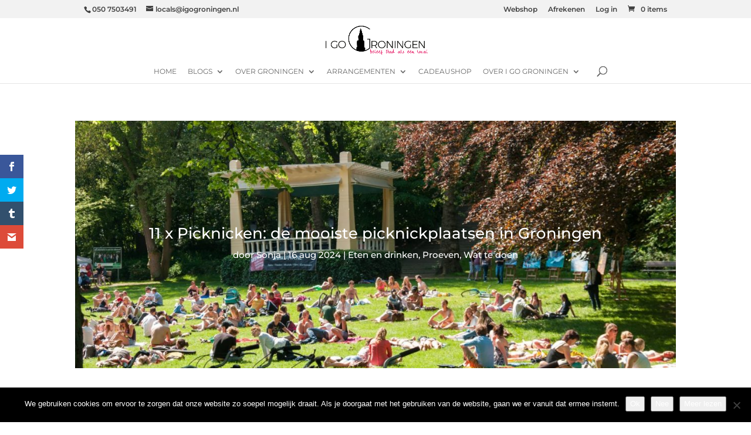

--- FILE ---
content_type: text/css
request_url: https://www.igogroningen.nl/wp-content/themes/Divi-child/style.css?ver=4.27.4
body_size: 55
content:
/*
 Theme Name:     Divi Child
 Theme URI:      https://www.elegantthemes.com/gallery/divi/
 Description:    Divi Child Theme
 Author:         Elegant Themes
 Author URI:     https://www.elegantthemes.com
 Template:       Divi
 Version:        1.0.0
*/
 
 
/* =Theme customization starts here
------------------------------------------------------- */


.et_pb_column.et_pb_column_1_6.et_pb_column_2.et_pb_css_mix_blend_mode_passthrough.et-last-child {
	display: none !important
}

--- FILE ---
content_type: text/css
request_url: https://www.igogroningen.nl/wp-content/et-cache/2860/et-core-unified-deferred-2860.min.css?ver=1757463853
body_size: 744
content:
.et_pb_row_0.et_pb_row{padding-top:-200px;padding-bottom:-200px}.et_pb_post_title_0,.et_pb_post_title_0.et_pb_featured_bg{background-image:url(https://www.igogroningen.nl/wp-content/uploads/2018/08/4.-muziekkoepel-e1534497922801.jpg)}.et_pb_row_2.et_pb_row,.et_pb_row_4.et_pb_row{padding-top:0px;padding-bottom:0px}.et_pb_divider_0{height:30px}.et_pb_cpt_text_0{max-width:none}.et_pb_section_3.et_pb_section{background-color:#f2f2f2!important}.et_pb_section_5,.et_pb_section_6{border-top-width:1px;border-top-color:#e5e5e5}.et_pb_section_5.et_pb_section,.et_pb_section_6.et_pb_section{padding-top:50px;padding-right:10%;padding-bottom:50px;padding-left:10%}.et_pb_image_0 .et_pb_image_wrap,.et_pb_image_1 .et_pb_image_wrap,.et_pb_image_2 .et_pb_image_wrap,.et_pb_image_3 .et_pb_image_wrap,.et_pb_image_4 .et_pb_image_wrap,.et_pb_image_5 .et_pb_image_wrap,.et_pb_image_6 .et_pb_image_wrap,.et_pb_image_7 .et_pb_image_wrap{border-radius:100px 100px 100px 100px;overflow:hidden}.et_pb_image_0,.et_pb_image_1,.et_pb_image_2,.et_pb_image_3,.et_pb_image_4,.et_pb_image_5,.et_pb_image_6,.et_pb_image_7{width:100px;height:100px;text-align:center}.et_pb_text_2{line-height:1.5em;font-size:12px;line-height:1.5em;margin-right:0px!important;margin-left:0px!important}.et_pb_text_3,.et_pb_text_4,.et_pb_text_5,.et_pb_text_6,.et_pb_text_7,.et_pb_text_8,.et_pb_text_9{line-height:1.5em;font-size:12px;line-height:1.5em}.et_pb_section_7.et_pb_section{padding-top:0px;padding-right:0px;padding-bottom:0px;padding-left:0px}.et_pb_section_8.et_pb_section{padding-top:0px;padding-right:0px;padding-bottom:0px;padding-left:0px;background-color:#e8e8e8!important}.et_pb_fullwidth_menu_0.et_pb_fullwidth_menu ul li a{text-transform:uppercase;font-size:13px}.et_pb_fullwidth_menu_0.et_pb_fullwidth_menu{background-color:#eaeaea}.et_pb_fullwidth_menu_0.et_pb_fullwidth_menu .nav li ul,.et_pb_fullwidth_menu_0.et_pb_fullwidth_menu .et_mobile_menu,.et_pb_fullwidth_menu_0.et_pb_fullwidth_menu .et_mobile_menu ul{background-color:#eaeaea!important}.et_pb_fullwidth_menu_0 .et_pb_row>.et_pb_menu__logo-wrap,.et_pb_fullwidth_menu_0 .et_pb_menu__logo-slot{width:auto;max-width:100%}.et_pb_fullwidth_menu_0 .et_pb_row>.et_pb_menu__logo-wrap .et_pb_menu__logo img,.et_pb_fullwidth_menu_0 .et_pb_menu__logo-slot .et_pb_menu__logo-wrap img{height:auto;max-height:none}.et_pb_fullwidth_menu_0 .mobile_nav .mobile_menu_bar:before,.et_pb_fullwidth_menu_0 .et_pb_menu__icon.et_pb_menu__search-button,.et_pb_fullwidth_menu_0 .et_pb_menu__icon.et_pb_menu__close-search-button,.et_pb_fullwidth_menu_0 .et_pb_menu__icon.et_pb_menu__cart-button{color:#e61f68}.et_pb_column_0{padding-right:0px;padding-left:0px}.et_pb_row_6.et_pb_row{padding-top:0px!important;padding-right:0px!important;padding-bottom:30px!important;padding-left:0px!important;margin-right:14px!important;margin-left:14%!important;margin-left:auto!important;margin-right:auto!important;padding-top:0;padding-right:0;padding-bottom:30px;padding-left:0px}@media only screen and (min-width:981px){.et_pb_divider_0{display:none!important}}@media only screen and (max-width:980px){.et_pb_row_0.et_pb_row{padding-top:-100px!important;padding-bottom:-100px!important}.et_pb_section_5,.et_pb_section_6{border-top-width:1px;border-top-color:#e5e5e5}.et_pb_section_5.et_pb_section,.et_pb_section_6.et_pb_section{padding-top:50px;padding-right:20%;padding-bottom:50px;padding-left:20%}.et_pb_image_0 .et_pb_image_wrap img,.et_pb_image_1 .et_pb_image_wrap img,.et_pb_image_2 .et_pb_image_wrap img,.et_pb_image_3 .et_pb_image_wrap img,.et_pb_image_4 .et_pb_image_wrap img,.et_pb_image_5 .et_pb_image_wrap img,.et_pb_image_6 .et_pb_image_wrap img,.et_pb_image_7 .et_pb_image_wrap img{width:auto}.et_pb_row_6.et_pb_row{margin-right:50px!important;margin-left:50px!important}}@media only screen and (min-width:768px) and (max-width:980px){.et_pb_row_1,.et_pb_divider_0{display:none!important}}@media only screen and (max-width:767px){.et_pb_row_0.et_pb_row{padding-top:-50px!important;padding-bottom:-50px!important}.et_pb_row_1,.et_pb_code_0,.et_pb_cpt_taxonomy_0{display:none!important}.et_pb_section_5,.et_pb_section_6{border-top-width:1px;border-top-color:#e5e5e5;display:none!important}.et_pb_section_5.et_pb_section,.et_pb_section_6.et_pb_section{padding-top:50px;padding-right:3%;padding-bottom:50px;padding-left:3%}.et_pb_image_0 .et_pb_image_wrap img,.et_pb_image_1 .et_pb_image_wrap img,.et_pb_image_2 .et_pb_image_wrap img,.et_pb_image_3 .et_pb_image_wrap img,.et_pb_image_4 .et_pb_image_wrap img,.et_pb_image_5 .et_pb_image_wrap img,.et_pb_image_6 .et_pb_image_wrap img,.et_pb_image_7 .et_pb_image_wrap img{width:auto}}